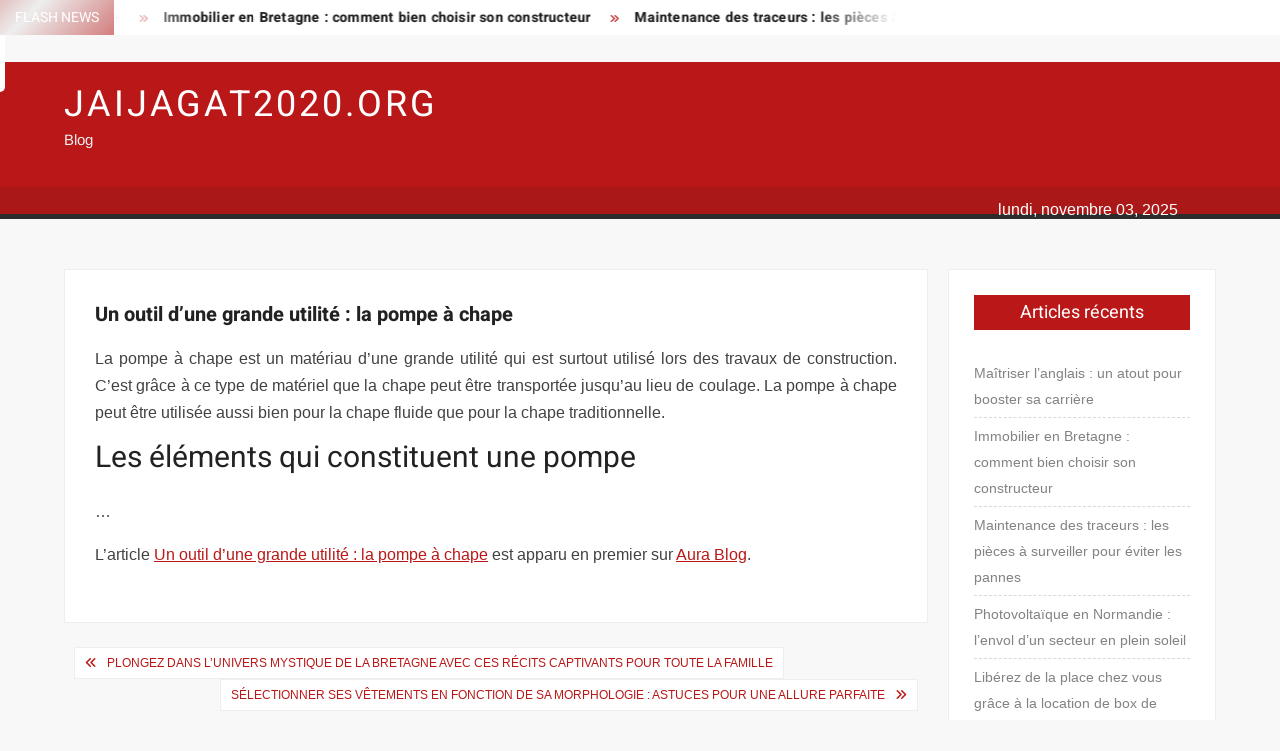

--- FILE ---
content_type: text/html; charset=UTF-8
request_url: https://www.jaijagat2020.org/un-outil-dune-grande-utilite-la-pompe-a-chape/
body_size: 22691
content:
<!doctype html>
<html lang="fr-FR">
<head><meta charset="UTF-8"><script>if(navigator.userAgent.match(/MSIE|Internet Explorer/i)||navigator.userAgent.match(/Trident\/7\..*?rv:11/i)){var href=document.location.href;if(!href.match(/[?&]nowprocket/)){if(href.indexOf("?")==-1){if(href.indexOf("#")==-1){document.location.href=href+"?nowprocket=1"}else{document.location.href=href.replace("#","?nowprocket=1#")}}else{if(href.indexOf("#")==-1){document.location.href=href+"&nowprocket=1"}else{document.location.href=href.replace("#","&nowprocket=1#")}}}}</script><script>(()=>{class RocketLazyLoadScripts{constructor(){this.v="1.2.6",this.triggerEvents=["keydown","mousedown","mousemove","touchmove","touchstart","touchend","wheel"],this.userEventHandler=this.t.bind(this),this.touchStartHandler=this.i.bind(this),this.touchMoveHandler=this.o.bind(this),this.touchEndHandler=this.h.bind(this),this.clickHandler=this.u.bind(this),this.interceptedClicks=[],this.interceptedClickListeners=[],this.l(this),window.addEventListener("pageshow",(t=>{this.persisted=t.persisted,this.everythingLoaded&&this.m()})),this.CSPIssue=sessionStorage.getItem("rocketCSPIssue"),document.addEventListener("securitypolicyviolation",(t=>{this.CSPIssue||"script-src-elem"!==t.violatedDirective||"data"!==t.blockedURI||(this.CSPIssue=!0,sessionStorage.setItem("rocketCSPIssue",!0))})),document.addEventListener("DOMContentLoaded",(()=>{this.k()})),this.delayedScripts={normal:[],async:[],defer:[]},this.trash=[],this.allJQueries=[]}p(t){document.hidden?t.t():(this.triggerEvents.forEach((e=>window.addEventListener(e,t.userEventHandler,{passive:!0}))),window.addEventListener("touchstart",t.touchStartHandler,{passive:!0}),window.addEventListener("mousedown",t.touchStartHandler),document.addEventListener("visibilitychange",t.userEventHandler))}_(){this.triggerEvents.forEach((t=>window.removeEventListener(t,this.userEventHandler,{passive:!0}))),document.removeEventListener("visibilitychange",this.userEventHandler)}i(t){"HTML"!==t.target.tagName&&(window.addEventListener("touchend",this.touchEndHandler),window.addEventListener("mouseup",this.touchEndHandler),window.addEventListener("touchmove",this.touchMoveHandler,{passive:!0}),window.addEventListener("mousemove",this.touchMoveHandler),t.target.addEventListener("click",this.clickHandler),this.L(t.target,!0),this.S(t.target,"onclick","rocket-onclick"),this.C())}o(t){window.removeEventListener("touchend",this.touchEndHandler),window.removeEventListener("mouseup",this.touchEndHandler),window.removeEventListener("touchmove",this.touchMoveHandler,{passive:!0}),window.removeEventListener("mousemove",this.touchMoveHandler),t.target.removeEventListener("click",this.clickHandler),this.L(t.target,!1),this.S(t.target,"rocket-onclick","onclick"),this.M()}h(){window.removeEventListener("touchend",this.touchEndHandler),window.removeEventListener("mouseup",this.touchEndHandler),window.removeEventListener("touchmove",this.touchMoveHandler,{passive:!0}),window.removeEventListener("mousemove",this.touchMoveHandler)}u(t){t.target.removeEventListener("click",this.clickHandler),this.L(t.target,!1),this.S(t.target,"rocket-onclick","onclick"),this.interceptedClicks.push(t),t.preventDefault(),t.stopPropagation(),t.stopImmediatePropagation(),this.M()}O(){window.removeEventListener("touchstart",this.touchStartHandler,{passive:!0}),window.removeEventListener("mousedown",this.touchStartHandler),this.interceptedClicks.forEach((t=>{t.target.dispatchEvent(new MouseEvent("click",{view:t.view,bubbles:!0,cancelable:!0}))}))}l(t){EventTarget.prototype.addEventListenerWPRocketBase=EventTarget.prototype.addEventListener,EventTarget.prototype.addEventListener=function(e,i,o){"click"!==e||t.windowLoaded||i===t.clickHandler||t.interceptedClickListeners.push({target:this,func:i,options:o}),(this||window).addEventListenerWPRocketBase(e,i,o)}}L(t,e){this.interceptedClickListeners.forEach((i=>{i.target===t&&(e?t.removeEventListener("click",i.func,i.options):t.addEventListener("click",i.func,i.options))})),t.parentNode!==document.documentElement&&this.L(t.parentNode,e)}D(){return new Promise((t=>{this.P?this.M=t:t()}))}C(){this.P=!0}M(){this.P=!1}S(t,e,i){t.hasAttribute&&t.hasAttribute(e)&&(event.target.setAttribute(i,event.target.getAttribute(e)),event.target.removeAttribute(e))}t(){this._(this),"loading"===document.readyState?document.addEventListener("DOMContentLoaded",this.R.bind(this)):this.R()}k(){let t=[];document.querySelectorAll("script[type=rocketlazyloadscript][data-rocket-src]").forEach((e=>{let i=e.getAttribute("data-rocket-src");if(i&&!i.startsWith("data:")){0===i.indexOf("//")&&(i=location.protocol+i);try{const o=new URL(i).origin;o!==location.origin&&t.push({src:o,crossOrigin:e.crossOrigin||"module"===e.getAttribute("data-rocket-type")})}catch(t){}}})),t=[...new Map(t.map((t=>[JSON.stringify(t),t]))).values()],this.T(t,"preconnect")}async R(){this.lastBreath=Date.now(),this.j(this),this.F(this),this.I(),this.W(),this.q(),await this.A(this.delayedScripts.normal),await this.A(this.delayedScripts.defer),await this.A(this.delayedScripts.async);try{await this.U(),await this.H(this),await this.J()}catch(t){console.error(t)}window.dispatchEvent(new Event("rocket-allScriptsLoaded")),this.everythingLoaded=!0,this.D().then((()=>{this.O()})),this.N()}W(){document.querySelectorAll("script[type=rocketlazyloadscript]").forEach((t=>{t.hasAttribute("data-rocket-src")?t.hasAttribute("async")&&!1!==t.async?this.delayedScripts.async.push(t):t.hasAttribute("defer")&&!1!==t.defer||"module"===t.getAttribute("data-rocket-type")?this.delayedScripts.defer.push(t):this.delayedScripts.normal.push(t):this.delayedScripts.normal.push(t)}))}async B(t){if(await this.G(),!0!==t.noModule||!("noModule"in HTMLScriptElement.prototype))return new Promise((e=>{let i;function o(){(i||t).setAttribute("data-rocket-status","executed"),e()}try{if(navigator.userAgent.indexOf("Firefox/")>0||""===navigator.vendor||this.CSPIssue)i=document.createElement("script"),[...t.attributes].forEach((t=>{let e=t.nodeName;"type"!==e&&("data-rocket-type"===e&&(e="type"),"data-rocket-src"===e&&(e="src"),i.setAttribute(e,t.nodeValue))})),t.text&&(i.text=t.text),i.hasAttribute("src")?(i.addEventListener("load",o),i.addEventListener("error",(function(){i.setAttribute("data-rocket-status","failed-network"),e()})),setTimeout((()=>{i.isConnected||e()}),1)):(i.text=t.text,o()),t.parentNode.replaceChild(i,t);else{const i=t.getAttribute("data-rocket-type"),s=t.getAttribute("data-rocket-src");i?(t.type=i,t.removeAttribute("data-rocket-type")):t.removeAttribute("type"),t.addEventListener("load",o),t.addEventListener("error",(i=>{this.CSPIssue&&i.target.src.startsWith("data:")?(console.log("WPRocket: data-uri blocked by CSP -> fallback"),t.removeAttribute("src"),this.B(t).then(e)):(t.setAttribute("data-rocket-status","failed-network"),e())})),s?(t.removeAttribute("data-rocket-src"),t.src=s):t.src="data:text/javascript;base64,"+window.btoa(unescape(encodeURIComponent(t.text)))}}catch(i){t.setAttribute("data-rocket-status","failed-transform"),e()}}));t.setAttribute("data-rocket-status","skipped")}async A(t){const e=t.shift();return e&&e.isConnected?(await this.B(e),this.A(t)):Promise.resolve()}q(){this.T([...this.delayedScripts.normal,...this.delayedScripts.defer,...this.delayedScripts.async],"preload")}T(t,e){var i=document.createDocumentFragment();t.forEach((t=>{const o=t.getAttribute&&t.getAttribute("data-rocket-src")||t.src;if(o&&!o.startsWith("data:")){const s=document.createElement("link");s.href=o,s.rel=e,"preconnect"!==e&&(s.as="script"),t.getAttribute&&"module"===t.getAttribute("data-rocket-type")&&(s.crossOrigin=!0),t.crossOrigin&&(s.crossOrigin=t.crossOrigin),t.integrity&&(s.integrity=t.integrity),i.appendChild(s),this.trash.push(s)}})),document.head.appendChild(i)}j(t){let e={};function i(i,o){return e[o].eventsToRewrite.indexOf(i)>=0&&!t.everythingLoaded?"rocket-"+i:i}function o(t,o){!function(t){e[t]||(e[t]={originalFunctions:{add:t.addEventListener,remove:t.removeEventListener},eventsToRewrite:[]},t.addEventListener=function(){arguments[0]=i(arguments[0],t),e[t].originalFunctions.add.apply(t,arguments)},t.removeEventListener=function(){arguments[0]=i(arguments[0],t),e[t].originalFunctions.remove.apply(t,arguments)})}(t),e[t].eventsToRewrite.push(o)}function s(e,i){let o=e[i];e[i]=null,Object.defineProperty(e,i,{get:()=>o||function(){},set(s){t.everythingLoaded?o=s:e["rocket"+i]=o=s}})}o(document,"DOMContentLoaded"),o(window,"DOMContentLoaded"),o(window,"load"),o(window,"pageshow"),o(document,"readystatechange"),s(document,"onreadystatechange"),s(window,"onload"),s(window,"onpageshow");try{Object.defineProperty(document,"readyState",{get:()=>t.rocketReadyState,set(e){t.rocketReadyState=e},configurable:!0}),document.readyState="loading"}catch(t){console.log("WPRocket DJE readyState conflict, bypassing")}}F(t){let e;function i(e){return t.everythingLoaded?e:e.split(" ").map((t=>"load"===t||0===t.indexOf("load.")?"rocket-jquery-load":t)).join(" ")}function o(o){function s(t){const e=o.fn[t];o.fn[t]=o.fn.init.prototype[t]=function(){return this[0]===window&&("string"==typeof arguments[0]||arguments[0]instanceof String?arguments[0]=i(arguments[0]):"object"==typeof arguments[0]&&Object.keys(arguments[0]).forEach((t=>{const e=arguments[0][t];delete arguments[0][t],arguments[0][i(t)]=e}))),e.apply(this,arguments),this}}o&&o.fn&&!t.allJQueries.includes(o)&&(o.fn.ready=o.fn.init.prototype.ready=function(e){return t.domReadyFired?e.bind(document)(o):document.addEventListener("rocket-DOMContentLoaded",(()=>e.bind(document)(o))),o([])},s("on"),s("one"),t.allJQueries.push(o)),e=o}o(window.jQuery),Object.defineProperty(window,"jQuery",{get:()=>e,set(t){o(t)}})}async H(t){const e=document.querySelector("script[data-webpack]");e&&(await async function(){return new Promise((t=>{e.addEventListener("load",t),e.addEventListener("error",t)}))}(),await t.K(),await t.H(t))}async U(){this.domReadyFired=!0;try{document.readyState="interactive"}catch(t){}await this.G(),document.dispatchEvent(new Event("rocket-readystatechange")),await this.G(),document.rocketonreadystatechange&&document.rocketonreadystatechange(),await this.G(),document.dispatchEvent(new Event("rocket-DOMContentLoaded")),await this.G(),window.dispatchEvent(new Event("rocket-DOMContentLoaded"))}async J(){try{document.readyState="complete"}catch(t){}await this.G(),document.dispatchEvent(new Event("rocket-readystatechange")),await this.G(),document.rocketonreadystatechange&&document.rocketonreadystatechange(),await this.G(),window.dispatchEvent(new Event("rocket-load")),await this.G(),window.rocketonload&&window.rocketonload(),await this.G(),this.allJQueries.forEach((t=>t(window).trigger("rocket-jquery-load"))),await this.G();const t=new Event("rocket-pageshow");t.persisted=this.persisted,window.dispatchEvent(t),await this.G(),window.rocketonpageshow&&window.rocketonpageshow({persisted:this.persisted}),this.windowLoaded=!0}m(){document.onreadystatechange&&document.onreadystatechange(),window.onload&&window.onload(),window.onpageshow&&window.onpageshow({persisted:this.persisted})}I(){const t=new Map;document.write=document.writeln=function(e){const i=document.currentScript;i||console.error("WPRocket unable to document.write this: "+e);const o=document.createRange(),s=i.parentElement;let n=t.get(i);void 0===n&&(n=i.nextSibling,t.set(i,n));const c=document.createDocumentFragment();o.setStart(c,0),c.appendChild(o.createContextualFragment(e)),s.insertBefore(c,n)}}async G(){Date.now()-this.lastBreath>45&&(await this.K(),this.lastBreath=Date.now())}async K(){return document.hidden?new Promise((t=>setTimeout(t))):new Promise((t=>requestAnimationFrame(t)))}N(){this.trash.forEach((t=>t.remove()))}static run(){const t=new RocketLazyLoadScripts;t.p(t)}}RocketLazyLoadScripts.run()})();</script>
	
	<meta name="viewport" content="width=device-width">
	<link rel="profile" href="https://gmpg.org/xfn/11">

				 <meta name='robots' content='index, follow, max-image-preview:large, max-snippet:-1, max-video-preview:-1' />
	<style></style>
	<meta http-equiv="Content-Security-Policy" content="upgrade-insecure-requests">

	<!-- This site is optimized with the Yoast SEO plugin v26.2 - https://yoast.com/wordpress/plugins/seo/ -->
	<title>Un outil d’une grande utilité : la pompe à chape - jaijagat2020.org</title><link rel="preload" data-rocket-preload as="font" href="https://www.jaijagat2020.org/wp-content/themes/freenews/assets/library/fontawesome/webfonts/fa-solid-900.woff2" crossorigin><link rel="preload" data-rocket-preload as="font" href="https://www.jaijagat2020.org/wp-content/fonts/arimo/P5sfzZCDf9_T_3cV7NCUECyoxNk37cxcABrB.woff2" crossorigin><link rel="preload" data-rocket-preload as="font" href="https://www.jaijagat2020.org/wp-content/fonts/heebo/NGSpv5_NC0k9P_v6ZUCbLRAHxK1EiSysdUmm.woff2" crossorigin><link rel="preload" data-rocket-preload as="font" href="https://www.jaijagat2020.org/wp-content/fonts/heebo/NGSpv5_NC0k9P_v6ZUCbLRAHxK1EbiusdUmm.woff2" crossorigin><style id="wpr-usedcss">img:is([sizes=auto i],[sizes^="auto," i]){contain-intrinsic-size:3000px 1500px}body,html{font-family:-apple-system,BlinkMacSystemFont,"Segoe UI",Roboto,Helvetica,Arial,sans-serif,"Apple Color Emoji","Segoe UI Emoji","Segoe UI Symbol"!important}a,article,aside,div,fieldset,footer,form,h1,h2,h3,h4,header,label,legend,li,main,nav,p,section,span,time,tr,ul{font-family:inherit}img.emoji{display:inline!important;border:none!important;box-shadow:none!important;height:1em!important;width:1em!important;margin:0 .07em!important;vertical-align:-.1em!important;background:0 0!important;padding:0!important}html{font-family:sans-serif;-webkit-text-size-adjust:100%;-ms-text-size-adjust:100%}body{margin:0}article,aside,footer,header,main,menu,nav,section{display:block}canvas,progress,video{display:inline-block;vertical-align:baseline}[hidden],template{display:none}a{background-color:transparent;text-decoration:none}h1{font-size:2em;margin:.67em 0}img{border:0}svg:not(:root){overflow:hidden}button,input,optgroup,select,textarea{color:inherit;font:inherit;margin:0}button{overflow:visible}button,select{text-transform:none}button,html input[type=button],input[type=submit]{-webkit-appearance:button;cursor:pointer}button[disabled],html input[disabled]{cursor:default}button:-moz-focus-inner,input:-moz-focus-inner{border:0;padding:0}input{line-height:normal}input[type=checkbox],input[type=radio]{box-sizing:border-box;padding:0}input[type=number]:-webkit-inner-spin-button,input[type=number]:-webkit-outer-spin-button{height:auto}input[type=search]:-webkit-search-cancel-button,input[type=search]:-webkit-search-decoration{-webkit-appearance:none}fieldset{border:1px solid silver;margin:0 2px;padding:.35em .625em .75em}legend{border:0;padding:0}textarea{overflow:auto}optgroup{font-weight:700}table{border-collapse:collapse;border-spacing:0}body,button,input,optgroup,select,textarea{color:#424242;font-family:Arimo,"Helvetica Neue",helvetica,arial,sans-serif;font-size:16px;line-height:1.7}h1,h2,h3,h4{color:#222;font-family:Heebo,serif;font-weight:500;line-height:1.1;margin:0 0 .75em}h1 a,h2 a,h3 a,h4 a{color:#222}h1{font-size:36px}h2{font-size:30px}h3{font-size:24px}h4{font-size:20px}p{margin:0 0 1em;padding:0}i{font-style:italic}html{-webkit-box-sizing:border-box;-moz-box-sizing:border-box;box-sizing:border-box}*,:after,:before{box-sizing:inherit}body{background:#f8f8f8}ul{margin:0 0 1.75em 1.3125em;padding:0}ul{list-style:disc}li>ul{margin-bottom:0;margin-left:1.5em}img{height:auto;max-width:100%;vertical-align:middle}#primary .page .entry-content table,#primary .post .entry-content table{margin:0 0 1.5em;width:100%}#primary .page .entry-content table,#primary .post .entry-content table{border:1px solid #ebebeb}#primary .page .entry-content table tr,#primary .post .entry-content table tr{border-bottom:1px solid #ebebeb}button,input[type=button],input[type=submit]{border:none;background-color:#ba1818;color:#fff;font-size:16px;line-height:1;padding:8px 16px;outline:0;transition:background 150ms ease-in-out}button:hover,input[type=button]:hover,input[type=submit]:hover{background-color:#111}button:active,button:focus,input[type=button]:active,input[type=button]:focus,input[type=submit]:active,input[type=submit]:focus{background-color:#111;outline:dotted thin;outline-offset:-4px}input[type=date],input[type=number],input[type=search],input[type=text],input[type=time],input[type=url],textarea{color:#666;border:1px solid #ccc;padding:5px 10px}input[type=date]:focus,input[type=number]:focus,input[type=search]:focus,input[type=text]:focus,input[type=time]:focus,input[type=url]:focus,textarea:focus{outline:dotted thin;outline-offset:-4px}select{border:1px solid #ccc}textarea{width:100%}a{color:#ba1818;text-decoration:none}a:active,a:hover{outline:0}.main-navigation{display:inline-block;font-family:Arimo,serif;transition:all .5s ease 0s;-o-transition:.5s;-ms-transition:.5s;-moz-transition:.5s;-webkit-transition:.5s;max-width:calc(100% - 300px)}#nav-sticker{background-color:#aa1818;border-bottom:5px solid #2c2c2c;position:relative;z-index:999}.main-header>.navigation-top,.main-header>.secondary-navigation{display:none}.site-header-menu{text-align:left}.main-navigation ul{margin:0;padding:0;list-style:none}.main-navigation ul li{display:inline-block;margin-right:-4px;position:relative}.main-navigation ul li a{color:#fff;display:block;font-size:14px;font-weight:400;padding:0 15px;position:relative;text-transform:uppercase}.main-navigation>.menu>ul>li>a,.main-navigation>ul>li>a{line-height:45px}.main-navigation ul li:hover>a{color:#bdbdbd}.main-navigation ul li ul li a{color:#fff;font-size:13px;line-height:36px}.main-navigation ul li ul li:hover{background-color:#111}.main-navigation ul.sub-menu{background-color:#ba1818;left:0;min-width:200px;position:absolute;top:120%;z-index:99;opacity:0;visibility:hidden;-webkit-transition:.5s;-moz-transition:.5s;-ms-transition:.5s;-o-transition:.5s;transition:all .5s ease}.main-navigation ul li.focus>ul.sub-menu,.main-navigation ul li:hover>ul.sub-menu{opacity:1;visibility:visible;top:100%}.main-navigation ul.sub-menu li{float:none;display:block;border-bottom:1px solid rgba(255,255,255,.3);margin:0}.main-navigation ul.sub-menu li:last-child{border:none}.main-navigation ul.sub-menu ul{right:-100%;left:auto;top:-20%}.main-navigation ul.sub-menu li:hover>ul{top:0}.main-navigation ul li.menu-item-has-children>a:before,.main-navigation ul li.page_item_has_children>a:before{font-family:'Font Awesome 6 Free';font-size:10px;content:"\f078";position:absolute;right:12px;top:0;font-weight:900}.main-navigation ul.sub-menu li.menu-item-has-children>a:before{content:"\f054"}.main-navigation .menu li.page_item_has_children a,.main-navigation ul.menu li.menu-item-has-children a{padding-right:30px}.menu-toggle{display:none}.dropdown-toggle{display:none}.clock{color:#fff;display:inline-block;padding-top:9px;right:8%;position:absolute;top:0}#date,#time{float:right}#time{background-color:#fff;color:#333;padding:0 10px;margin-left:10px;border-radius:2px}.secondary-navigation{background-color:#fff}.secondary-navigation ul{margin:0;padding:0;list-style:none}.secondary-navigation ul li{display:inline-block;line-height:35px;margin-right:-4px;position:relative}.secondary-navigation>ul>li{line-height:32px}.secondary-navigation ul li a{color:#333;display:block;font-size:13px;font-weight:400;padding:0 12px;position:relative;text-transform:uppercase}.secondary-navigation ul li a:hover{color:#999}.secondary-navigation ul.sub-menu{background-color:#fff;left:0;min-width:200px;position:absolute;top:120%;z-index:99;opacity:0;visibility:hidden;-webkit-transition:.5s;-moz-transition:.5s;-ms-transition:.5s;-o-transition:.5s;transition:all .5s ease}.secondary-navigation ul li.dropdown-children>ul.sub-menu,.secondary-navigation ul li.focus>ul.sub-menu,.secondary-navigation ul li:hover>ul.sub-menu{opacity:1;visibility:visible;top:100%}.secondary-navigation ul.sub-menu li{float:none;display:block;border-bottom:1px solid rgba(0,0,0,.1);margin:0}.secondary-navigation ul.sub-menu li:last-child{border:none}.secondary-navigation ul.sub-menu ul{right:-100%;left:auto;top:-20%}.secondary-navigation ul.sub-menu li:hover>ul{top:0}.secondary-menu-toggle{display:none}.main-header-brand{display:inline-block;width:100%}.header-media-search{background-color:#eee;padding:20px 0}.has-header-image .header-media-search{padding:0;display:inline-block;position:relative}.has-header-image .header-media-search .search-container{position:absolute;left:50%;top:50%;transform:translate(-50%,-50%)}.search-container{background-color:#fff;border-radius:40px;padding:5px;text-align:center;position:relative;margin:0 auto;width:60%}.search-container .search{border-radius:20px;max-width:1170px;margin:0 auto;overflow:hidden;position:relative;z-index:2}.search-container .search-field{border-radius:0;border:none;outline:0;padding:0 20px;height:38px;width:calc(100% - 100px);vertical-align:top;-webkit-appearance:none}.search-container .search-submit{border-radius:20px;height:38px;margin-left:-4px;margin-right:-1px;width:100px}#page{overflow:hidden;position:relative;word-wrap:break-word}#content{margin:50px 0}.wrap{margin-right:auto;margin-left:auto;margin-left:5%;margin-right:5%}.wrap:after{clear:both;content:"";display:block}.has-sidebar #primary{float:left;width:75%;width:calc(75% - 0px)}.has-sidebar #secondary{float:right;padding-left:20px;width:25%;width:calc(25% + 0px)}.top-header{background-color:#fff;position:relative;z-index:9}.flash-news:after{content:"";background:linear-gradient(90deg,rgba(255,255,255,0) 0,#fff 100%);right:30%;width:80px;height:35px;top:0;z-index:2;position:absolute}.flash-news{float:left;width:70%;overflow:hidden}.flash-news-header:after{content:"";background:linear-gradient(90deg,#fff 0,rgba(255,255,255,0) 100%);right:-80px;width:80px;height:35px;top:0;z-index:999;display:inline-block;position:absolute}.flash-news-header{background:linear-gradient(-45deg,#ba1818,#eee,#ba1818,#333);background-size:400% 400%;-webkit-animation:15s infinite Gradient;-moz-animation:15s infinite Gradient;animation:15s infinite Gradient;float:left;z-index:2;position:absolute;left:0}@-webkit-keyframes Gradient{0%{background-position:0 50%}50%{background-position:100% 50%}100%{background-position:0 50%}}@-moz-keyframes Gradient{0%{background-position:0 50%}50%{background-position:100% 50%}100%{background-position:0 50%}}@keyframes Gradient{0%{background-position:0 50%}50%{background-position:100% 50%}100%{background-position:0 50%}}.flash-news-title{color:#fff;height:35px;margin:0;padding:10px 15px;text-transform:uppercase;font-size:14px}.marquee:before{background-color:#333;content:"";width:100%;top:0;bottom:0}.marquee{background-color:#fff;height:35px;width:100%}.marquee .news-post-title:before{color:#ba1818;font-family:'Font Awesome 6 Free';font-size:10px;content:"\f101";margin-right:15px;font-weight:900}.marquee .news-post-title{margin-right:15px;display:inline-block;margin-top:3px}.marquee .news-post-title h3{display:inline-block;font-size:14px;font-weight:700;margin:0;letter-spacing:.2px}.header-social-menu{background-color:#ba1818;float:right;width:30%;margin-bottom:-1px;overflow:hidden}.site-header{position:relative}.header-brand{background-color:#ba1818;padding:10px 0}.header-brand-content{width:100%}.site-branding{display:inline-block;padding:10px 0;position:relative;-webkit-transition:margin-bottom .2s;transition:margin-bottom .2s;z-index:3;text-align:left}.header-right{float:right;display:inline-block}.header-banner{padding:10px 0}.main-header-brand .header-right .widget{margin:0}.main-header-brand .header-right .widget-title{display:none}.site-branding a{text-decoration:none}.site-branding-text{display:inline-block;vertical-align:middle}.site-title{clear:none;font-family:Heebo,serif;font-size:36px;font-weight:400;line-height:1.25;letter-spacing:.08em;margin:0;padding:0;text-transform:uppercase}.site-title,.site-title a{color:#fff;opacity:1}.site-description{font-family:Arimo,serif;font-size:15px;color:#eee}.custom-header-media,.wp-custom-header{height:100%}.screen-reader-text{border:0;clip:rect(1px,1px,1px,1px);clip-path:inset(50%);height:1px;margin:-1px;overflow:hidden;padding:0;position:absolute!important;width:1px;word-wrap:normal!important}.screen-reader-text:focus{background-color:#f1f1f1;border-radius:3px;box-shadow:0 0 2px 2px rgba(0,0,0,.6);clip:auto!important;clip-path:none;color:#21759b;display:block;font-size:14px;font-size:.875rem;font-weight:700;height:auto;left:5px;line-height:normal;padding:15px 23px 14px;text-decoration:none;top:5px;width:auto;z-index:100000}#content[tabindex="-1"]:focus{outline:0}.entry-content:after,.entry-content:before,.flash-news:after,.flash-news:before,.post-navigation:after,.post-navigation:before,.primary-menu:after,.primary-menu:before,.site-content:after,.site-content:before,.site-footer:after,.site-footer:before,.site-header-menu:after,.site-header-menu:before,.site-header:after,.site-header:before,.slick-slide:after,.slick-slide:before,.top-header-inner:after,.top-header-inner:before,.top-header:after,.top-header:before{content:"";display:table;table-layout:fixed}.entry-content:after,.flash-news:after,.post-navigation:after,.primary-menu:after,.site-content:after,.site-footer:after,.site-header-menu:after,.site-header:after,.slick-slide:after,.top-header-inner:after,.top-header:after{clear:both}.widget{margin:0 0 3em}#secondary .widget{background-color:#fff;border:1px solid #eee;padding:25px}.widget select{max-width:100%}.widget-title{font-size:18px;margin-top:0}.widget_archive ul,.widget_recent_entries ul{list-style:none;margin:0}.widget_archive li,.widget_recent_entries li{border-bottom:1px dashed #d9d9d9;margin-bottom:5px;padding-bottom:5px}.widget_archive li:last-child,.widget_recent_entries li:last-child{border:none}.widget_archive a,.widget_recent_entries a{color:#838383;font-size:14px;line-height:26px;position:relative;-webkit-transition:color .3s;-moz-transition:color .3s;-ms-transition:color .3s;-o-transition:color .3s;transition:color .3s ease;display:inline-block}#colophon .widget-title:after{content:"";background-color:transparent;background:-webkit-linear-gradient(to right,#ba1818,transparent);background:linear-gradient(to right,#ba1818,transparent);width:105%;height:2px;position:absolute;bottom:-10px;left:0}#colophon .widget-title{display:inline-block;font-family:Heebo,serif;font-size:18px;position:relative;margin-bottom:30px}.main-content-area .widget-title:after{content:"";background-color:transparent;background:-webkit-linear-gradient(to right,#ba1818,transparent);background:linear-gradient(to right,#ba1818,transparent);width:105%;height:3px;position:absolute;bottom:-10px;left:0}.main-content-area .widget-title{display:inline-block;position:relative;margin-bottom:25px}.advertise-area .widget-title{display:none}.main-content-area{background-color:#fff;display:inline-block;padding:1.25em;border-left:1px solid #eee;border-right:1px solid #eee;width:100%}.left-widget-area{background-color:#fff;display:inline-block;float:left;padding:1.25em;width:30%}.right-widget-area{background-color:#fff;display:inline-block;float:right;padding:1.25em;width:30%}.left-widget-area .widget{margin:0 0 1.25em}.left-widget-area .widget-title:before{content:'';background-color:#ba1818;position:absolute;left:-20px;top:-1px;width:3px;height:20px}.left-widget-area .widget-title{margin-bottom:20px;position:relative}#secondary .widget-title,.right-widget-area .widget-title{background-color:#ba1818;color:#fff;text-align:center;margin:0 auto 30px;padding:8px}.hentry{margin:0 0 1.5em}.entry-content{margin:0 0 1.5em}.entry-content a{text-decoration:underline}.entry-content p:last-child{margin:0}.entry-header{margin-bottom:15px}.entry-title{font-size:20px;line-height:1.5;display:block;padding:0;margin-bottom:10px;position:relative;font-weight:600}.entry-content ul{padding:0 0 0 20px}.entry-header .entry-meta{font-size:13px;font-weight:700}.entry-header .entry-meta a{margin:0 6px 8px 0}.entry-footer .entry-meta span:before{content:"";background-color:#ba1818;height:1px;width:8px;display:inline-block;margin:0 7px 0 10px}.entry-footer .entry-meta span:first-child:before{display:none}.entry-content-holder{background-color:#fff;border:1px solid #eee;padding:20px}.single .entry-content-holder{padding:30px}body.page .page{background-color:#fff;border:1px solid #eee;padding:30px}.entry-footer .entry-meta{font-size:13px}.post-navigation .nav-links{text-transform:uppercase;font-size:12px;padding:0 10px}.post-navigation .nav-links .nav-previous:before{font-family:'Font Awesome 6 Free';font-weight:700;content:"\f100";margin-left:10px}.post-navigation .nav-links .nav-next:after{font-family:'Font Awesome 6 Free';font-weight:700;content:"\f101";margin-right:10px}.post-navigation .nav-links .nav-next a,.post-navigation .nav-links .nav-previous a{display:inline-block;padding:5px 10px}.post-navigation .nav-links .nav-next,.post-navigation .nav-links .nav-previous{background-color:#fff;border:1px solid #eee;float:left}.post-navigation .nav-links .nav-next{float:right}.post-navigation .nav-links .nav-next,.post-navigation .nav-links .nav-next a,.post-navigation .nav-links .nav-previous,.post-navigation .nav-links .nav-previous a{color:#ba1818}.post-navigation .nav-links .nav-next:hover,.post-navigation .nav-links .nav-previous:hover{background-color:#f8f8f8}object{max-width:100%}.slick-slider{position:relative;display:block;box-sizing:border-box;user-select:none;touch-action:pan-y;-webkit-tap-highlight-color:transparent}.slick-list{position:relative;overflow:hidden;display:block;margin:0;padding:0;z-index:1}.slick-list:focus{outline:0}.slick-list.dragging{cursor:pointer;cursor:hand}.slick-slider .slick-list,.slick-slider .slick-track{-webkit-transform:translate3d(0,0,0);-moz-transform:translate3d(0,0,0);-ms-transform:translate3d(0,0,0);-o-transform:translate3d(0,0,0);transform:translate3d(0,0,0)}.slick-track{position:relative;left:0;top:0;display:block}.slick-track:after,.slick-track:before{content:"";display:table}.slick-track:after{clear:both}.slick-loading .slick-track{visibility:hidden}.slick-slide{float:left;height:100%;min-height:1px;display:none}[dir=rtl] .slick-slide{float:right}.slick-slide img{display:block;width:100%}.slick-slide.slick-loading img{display:none}.slick-slide.dragging img{pointer-events:none}.slick-initialized .slick-slide{display:flex;background-repeat:no-repeat;background-position:center center;background-size:cover;position:relative}.slick-loading .slick-slide{visibility:hidden}.slick-vertical .slick-slide{display:block;height:auto;border:1px solid transparent}.slick-arrow.slick-hidden{display:none}.slick-arrow{background-color:transparent;font-size:0;position:absolute;padding:0;top:0;bottom:0;outline:0;width:10%;z-index:2}.slick-arrow:focus,.slick-arrow:hover{background-color:transparent}.slick-prev{right:0;cursor:url([data-uri]),default}.slick-next{left:0;cursor:url([data-uri]),default}.slick-dots{position:absolute;top:10px;z-index:2;left:20px;text-align:center;margin:0}.slick-dots li{list-style:none;margin:0 4px;display:inline-block}.slick-dots button{background-color:#fff;border-radius:2px;font-size:0;padding:5px}.slick-dots .slick-active button{opacity:.4}.highlighted-category-posts .slick-slide{border:0}.highlighted-category-posts{position:relative;overflow:hidden}.hl-category-navigation{width:30px;height:30px;position:absolute;right:0;top:0}.hl-category-nav:before{font-size:12px;color:#fff}.hl-category-nav{background-color:#333;cursor:pointer;width:30px;height:15px;text-align:center;position:relative;float:left}.hl-category-nav:hover{background-color:#ba1818}.advertise-area .widget_category_slide .slick-list,.main-content-area .widget_category_slide .slick-list{margin-right:-10px}.advertise-area .widget_category_slide .slick-slide,.main-content-area .widget_category_slide .slick-slide{padding-right:10px}.advertise-area .widget_category_slide .category-slide-wrap-single .slick-list,.main-content-area .widget_category_slide .category-slide-wrap-single .slick-list{margin-right:0}.advertise-area .widget_category_slide .category-slide-wrap-single .slick-slide,.main-content-area .widget_category_slide .category-slide-wrap-single .slick-slide{padding-right:0}#colophon{display:block}.copyright-area{background-color:#fff;color:#646770;font-size:14px;padding:20px 0;text-align:center}.site-info{display:inline-block}.footer-right-info{display:inline-block;float:right}.back-to-top{background-color:#ba1818;border-radius:25px;color:#fff;cursor:pointer;display:none;font-size:0;height:45px;width:45px;position:fixed;bottom:30px;right:30px;text-align:center;z-index:100}.back-to-top i{font-size:18px;-ms-transition:.3s;-moz-transition:.3s;-webkit-transition:.3s;-o-transition:.3s;transition:all .3s ease 0s}.back-to-top:hover i{margin-top:-3px;opacity:.7}@media only screen and (max-width:1200px){.wrap{margin-left:5%;margin-right:5%}.clock{font-size:12px;right:20px}#time{height:auto}}@media only screen and (max-width:1024px){.wrap{max-width:94%;margin:0 auto}.theiaStickySidebar{position:static!important;transform:none!important}.left-widget-area{border-right:1px solid #eee;border-top:1px solid #eee}.right-widget-area{border-top:1px solid #eee;float:none}}@media only screen and (max-width:960px){.flash-news,.header-social-menu{width:100%}.flash-news:after{right:0}.has-sidebar #primary{width:100%;padding:0;margin-bottom:50px}.has-sidebar #secondary{padding-left:0;width:100%}}@media only screen and (max-width:768px){.main-header-brand .header-right,.main-header-brand .site-branding{display:block;text-align:center;width:100%}.site-title{font-size:24px}.navigation-top{float:inherit}#nav-sticker,.main-header-brand .navigation-top,.main-header-brand .secondary-navigation,.main-header-brand .sticky-wrapper{display:none}.main-header>.navigation-top,.main-header>.secondary-navigation{display:block}.main-navigation{display:block;margin:0;max-width:100%}.main-navigation>.menu>ul>li>a,.main-navigation>ul>li>a{line-height:36px}.main-navigation ul li a{color:#333;border-bottom:1px solid rgba(0,0,0,.07)}.main-navigation ul.menu{display:none;width:100%;clear:both}.main-navigation div.menu>ul{display:none}.main-navigation ul li,.secondary-navigation ul li{display:block;float:none;line-height:36px}.main-navigation ul li ul li a{color:#333}.dropdown-toggle{background:#333;color:#fff;cursor:pointer;display:block;position:absolute;right:15px;text-align:center;top:6px;padding:4px 10px}.secondary-navigation .dropdown-toggle{display:none}.main-navigation ul>li:hover>.dropdown-toggle{background-color:#ba1818}.main-navigation ul li.menu-item-has-children>a:before,.main-navigation ul li.page_item_has_children>a:before,.main-navigation ul.sub-menu li.menu-item-has-children>a:before{display:none}.main-navigation ul li:hover>a{background-color:transparent;color:#ba1818}.main-navigation ul li ul li:hover{background-color:transparent}.main-navigation ul.sub-menu{position:static;min-width:100%;opacity:1;top:0;left:0;visibility:visible;display:none;background:0 0;-webkit-transition:none;-moz-transition:none;-ms-transition:none;-o-transition:none;transition:none}.main-navigation ul>li:hover>.sub-menu{top:0}.main-navigation ul.menu>li:hover>a:after{display:none}.main-navigation ul.sub-menu li{border-bottom:none}.main-navigation .menu li.page_item_has_children ul li a,.main-navigation ul.menu li.menu-item-has-children ul li a{padding:0 45px}.menu-toggle,.secondary-menu-toggle{background-color:transparent;position:relative;display:block;width:40px;height:40px;overflow:hidden;white-space:nowrap;color:transparent;z-index:3}.menu-toggle:focus,.menu-toggle:hover,.secondary-menu-toggle:focus,.secondary-menu-toggle:hover{background-color:transparent}.secondary-menu-toggle{position:absolute;top:2px;right:15px}.toggle-bar:after,.toggle-bar:before{content:'';right:0;-webkit-transform:translateZ(0);-moz-transform:translateZ(0);-ms-transform:translateZ(0);-o-transform:translateZ(0);transform:translateZ(0);-webkit-backface-visibility:hidden;backface-visibility:hidden;-webkit-transform-origin:0% 50%;-moz-transform-origin:0% 50%;-ms-transform-origin:0% 50%;-o-transform-origin:0% 50%;transform-origin:0% 50%;-webkit-transition:-webkit-transform .3s .3s;-moz-transition:-moz-transform .3s .3s;transition:transform .3s .3s}.toggle-bar:before{top:-6px}.toggle-bar:after{top:6px}.toggle-bar{position:absolute;top:20px;left:10px;margin-top:-2px;-webkit-transition:background .3s .3s;-moz-transition:background .3s .3s;transition:background .3s .3s}.toggle-bar,.toggle-bar:after,.toggle-bar:before{position:absolute;display:inline-block;height:3px;width:24px;background:#2e3233}.toggle-text{font-size:0}.toggled .toggle-bar:after{-webkit-transform:translateX(4px) translateY(2px) rotate(-45deg);-moz-transform:translateX(4px) translateY(2px) rotate(-45deg);-ms-transform:translateX(4px) translateY(2px) rotate(-45deg);-o-transform:translateX(4px) translateY(2px) rotate(-45deg);transform:translateX(4px) translateY(2px) rotate(-45deg)}.toggled .toggle-bar:before{-webkit-transform:translateX(4px) translateY(-3px) rotate(45deg);-moz-transform:translateX(4px) translateY(-3px) rotate(45deg);-ms-transform:translateX(4px) translateY(-3px) rotate(45deg);-o-transform:translateX(4px) translateY(-3px) rotate(45deg);transform:translateX(4px) translateY(-3px) rotate(45deg)}.toggled .toggle-bar{background:rgba(46,50,51,0)}.secondary-navigation .sub-menu li.menu-item-has-children a,.secondary-navigation .sub-menu li.page_item_has_children a{padding:0 45px}.secondary-navigation ul.sub-menu li{border-bottom:none}.secondary-navigation ul.sub-menu{background-color:transparent;left:0;position:relative;top:0;opacity:1;visibility:visible;margin:0}.secondary-navigation ul.sub-menu ul{right:auto;left:0;top:0}.secondary-navigation ul li.focus>ul.sub-menu,.secondary-navigation ul li:hover>ul.sub-menu{opacity:1;visibility:visible;top:0}.slick-dots{bottom:auto;top:10px}.entry-footer .entry-meta span{display:inline-block}}@media only screen and (max-width:500px){.flash-news-header,.flash-news:after{display:none}.highlighted-category-posts .slick-slide{padding:0}.entry-content{margin:0}}@media print{@page{margin:2cm}.entry{margin-top:1em}.entry .entry-header,.site-footer .site-info{margin:0}body{font:13pt Arimo,"Helvetica Neue",helvetica,arial,sans-serif;line-height:1.3;background:#fff!important;color:#000;text-align:left}h1{font-size:24pt}h2,h3,h4{font-size:14pt;margin-top:25px}h1,h2,h3,h4{page-break-after:avoid;page-break-inside:avoid}img{page-break-inside:avoid;page-break-after:avoid}table{page-break-inside:avoid}ul{page-break-before:avoid}a,a:link,a:visited{background:0 0;font-weight:700;text-decoration:underline;text-align:left}a{page-break-inside:avoid}a[href]:after{content:none}a:after>img{content:""}article a[href^="#"]:after{content:""}a:not(:local-link):after{content:" < " attr(href) "> "}#nav-sticker,.copyright-area,.custom-header,.entry-footer,.header-right,.left-widget-area,.main-navigation,.post-navigation,.right-widget-area,.search-container,.secondary-navigation,.top-header,.widget-area{display:none}.back-to-top{display:none!important}.main-content-area{width:100%}.has-sidebar #primary{width:100%}.widget{clear:both;width:100%}}.fa{font-family:var(--fa-style-family,"Font Awesome 6 Free");font-weight:var(--fa-style,900)}.fa{-moz-osx-font-smoothing:grayscale;-webkit-font-smoothing:antialiased;display:var(--fa-display,inline-block);font-style:normal;font-variant:normal;line-height:1;text-rendering:auto}.fa-long-arrow-up:before{content:"\f176"}.fa-angle-right:before{content:"\f105"}.fa-angle-down:before{content:"\f107"}.fa-chevron-down:before{content:"\f078"}.fa-angle-up:before{content:"\f106"}.fa-angle-left:before{content:"\f104"}:root{--fa-style-family-brands:"Font Awesome 6 Brands";--fa-font-brands:normal 400 1em/1 "Font Awesome 6 Brands"}:root{--fa-font-regular:normal 400 1em/1 "Font Awesome 6 Free"}:root{--fa-style-family-classic:"Font Awesome 6 Free";--fa-font-solid:normal 900 1em/1 "Font Awesome 6 Free"}@font-face{font-family:"Font Awesome 6 Free";font-style:normal;font-weight:900;font-display:swap;src:url(https://www.jaijagat2020.org/wp-content/themes/freenews/assets/library/fontawesome/webfonts/fa-solid-900.woff2) format("woff2"),url(https://www.jaijagat2020.org/wp-content/themes/freenews/assets/library/fontawesome/webfonts/fa-solid-900.ttf) format("truetype")}@font-face{font-family:"Font Awesome 5 Free";font-display:swap;font-weight:900;src:url(https://www.jaijagat2020.org/wp-content/themes/freenews/assets/library/fontawesome/webfonts/fa-solid-900.woff2) format("woff2"),url(https://www.jaijagat2020.org/wp-content/themes/freenews/assets/library/fontawesome/webfonts/fa-solid-900.ttf) format("truetype")}@font-face{font-family:FontAwesome;font-display:swap;src:url(https://www.jaijagat2020.org/wp-content/themes/freenews/assets/library/fontawesome/webfonts/fa-solid-900.woff2) format("woff2"),url(https://www.jaijagat2020.org/wp-content/themes/freenews/assets/library/fontawesome/webfonts/fa-solid-900.ttf) format("truetype")}@font-face{font-display:swap;font-family:Arimo;font-style:normal;font-weight:400;src:url(https://www.jaijagat2020.org/wp-content/fonts/arimo/P5sfzZCDf9_T_3cV7NCUECyoxNk37cxcABrB.woff2) format('woff2');unicode-range:U+0000-00FF,U+0131,U+0152-0153,U+02BB-02BC,U+02C6,U+02DA,U+02DC,U+2000-206F,U+2074,U+20AC,U+2122,U+2191,U+2193,U+2212,U+2215,U+FEFF,U+FFFD}@font-face{font-display:swap;font-family:Heebo;font-style:normal;font-weight:400;src:url(https://www.jaijagat2020.org/wp-content/fonts/heebo/NGSpv5_NC0k9P_v6ZUCbLRAHxK1EiSysdUmm.woff2) format('woff2');unicode-range:U+0000-00FF,U+0131,U+0152-0153,U+02BB-02BC,U+02C6,U+02DA,U+02DC,U+2000-206F,U+2074,U+20AC,U+2122,U+2191,U+2193,U+2212,U+2215,U+FEFF,U+FFFD}@font-face{font-display:swap;font-family:Heebo;font-style:normal;font-weight:700;src:url(https://www.jaijagat2020.org/wp-content/fonts/heebo/NGSpv5_NC0k9P_v6ZUCbLRAHxK1EbiusdUmm.woff2) format('woff2');unicode-range:U+0000-00FF,U+0131,U+0152-0153,U+02BB-02BC,U+02C6,U+02DA,U+02DC,U+2000-206F,U+2074,U+20AC,U+2122,U+2191,U+2193,U+2212,U+2215,U+FEFF,U+FFFD}.theiaStickySidebar:after{content:"";display:table;clear:both}</style><link rel="preload" data-rocket-preload as="image" href="https://www.jaijagat2020.org/wp-content/themes/freenews/images/header.jpg" fetchpriority="high">
	<link rel="canonical" href="https://www.aurablog.org/un-outil-dune-grande-utilite-la-pompe-a-chape/" />
	<meta property="og:locale" content="fr_FR" />
	<meta property="og:type" content="article" />
	<meta property="og:title" content="Un outil d’une grande utilité : la pompe à chape - jaijagat2020.org" />
	<meta property="og:description" content="La pompe à chape est un matériau d’une grande utilité qui est surtout utilisé lors des travaux de construction. C’est grâce à ce type de matériel que la chape peut" />
	<meta property="og:url" content="https://www.aurablog.org/un-outil-dune-grande-utilite-la-pompe-a-chape/" />
	<meta property="og:site_name" content="jaijagat2020.org" />
	<meta property="article:published_time" content="2023-05-07T00:01:00+00:00" />
	<meta name="author" content="Patrick" />
	<meta name="twitter:card" content="summary_large_image" />
	<meta name="twitter:label1" content="Écrit par" />
	<meta name="twitter:data1" content="Patrick" />
	<script type="application/ld+json" class="yoast-schema-graph">{"@context":"https://schema.org","@graph":[{"@type":"WebPage","@id":"https://www.aurablog.org/un-outil-dune-grande-utilite-la-pompe-a-chape/","url":"https://www.aurablog.org/un-outil-dune-grande-utilite-la-pompe-a-chape/","name":"Un outil d’une grande utilité : la pompe à chape - jaijagat2020.org","isPartOf":{"@id":"https://www.jaijagat2020.org/#website"},"datePublished":"2023-05-07T00:01:00+00:00","author":{"@id":"https://www.jaijagat2020.org/#/schema/person/0ed5159292fae84fffb5f56e0efe7a4d"},"breadcrumb":{"@id":"https://www.aurablog.org/un-outil-dune-grande-utilite-la-pompe-a-chape/#breadcrumb"},"inLanguage":"fr-FR","potentialAction":[{"@type":"ReadAction","target":["https://www.aurablog.org/un-outil-dune-grande-utilite-la-pompe-a-chape/"]}]},{"@type":"BreadcrumbList","@id":"https://www.aurablog.org/un-outil-dune-grande-utilite-la-pompe-a-chape/#breadcrumb","itemListElement":[{"@type":"ListItem","position":1,"name":"Home","item":"https://www.jaijagat2020.org/"},{"@type":"ListItem","position":2,"name":"Un outil d’une grande utilité : la pompe à chape"}]},{"@type":"WebSite","@id":"https://www.jaijagat2020.org/#website","url":"https://www.jaijagat2020.org/","name":"jaijagat2020.org","description":"Blog","potentialAction":[{"@type":"SearchAction","target":{"@type":"EntryPoint","urlTemplate":"https://www.jaijagat2020.org/?s={search_term_string}"},"query-input":{"@type":"PropertyValueSpecification","valueRequired":true,"valueName":"search_term_string"}}],"inLanguage":"fr-FR"},{"@type":"Person","@id":"https://www.jaijagat2020.org/#/schema/person/0ed5159292fae84fffb5f56e0efe7a4d","name":"Patrick","image":{"@type":"ImageObject","inLanguage":"fr-FR","@id":"https://www.jaijagat2020.org/#/schema/person/image/","url":"https://secure.gravatar.com/avatar/94fc8c1b54577524f3bc0668c9c2e44cf27ddb1bcfa703b9fbf73b5bcd558c10?s=96&d=mm&r=g","contentUrl":"https://secure.gravatar.com/avatar/94fc8c1b54577524f3bc0668c9c2e44cf27ddb1bcfa703b9fbf73b5bcd558c10?s=96&d=mm&r=g","caption":"Patrick"},"sameAs":["https://www.jaijagat2020.org"],"url":"https://www.jaijagat2020.org/author/Patrick/"}]}</script>
	<!-- / Yoast SEO plugin. -->


<link rel="alternate" type="application/rss+xml" title="jaijagat2020.org &raquo; Flux" href="https://www.jaijagat2020.org/feed/" />


<style id='wp-emoji-styles-inline-css' type='text/css'></style>



<style id='rocket-lazyload-inline-css' type='text/css'>
.rll-youtube-player{position:relative;padding-bottom:56.23%;height:0;overflow:hidden;max-width:100%;}.rll-youtube-player:focus-within{outline: 2px solid currentColor;outline-offset: 5px;}.rll-youtube-player iframe{position:absolute;top:0;left:0;width:100%;height:100%;z-index:100;background:0 0}.rll-youtube-player img{bottom:0;display:block;left:0;margin:auto;max-width:100%;width:100%;position:absolute;right:0;top:0;border:none;height:auto;-webkit-transition:.4s all;-moz-transition:.4s all;transition:.4s all}.rll-youtube-player img:hover{-webkit-filter:brightness(75%)}.rll-youtube-player .play{height:100%;width:100%;left:0;top:0;position:absolute;background:var(--wpr-bg-72a68869-ed07-4e00-9652-89396979a35b) no-repeat center;background-color: transparent !important;cursor:pointer;border:none;}
</style>
<script type="text/javascript" src="https://www.jaijagat2020.org/wp-includes/js/jquery/jquery.min.js?ver=3.7.1" id="jquery-core-js" data-rocket-defer defer></script>
<script type="text/javascript" src="https://www.jaijagat2020.org/wp-includes/js/jquery/jquery-migrate.min.js?ver=3.4.1" id="jquery-migrate-js" data-rocket-defer defer></script>
<script data-minify="1" type="text/javascript" src="https://www.jaijagat2020.org/wp-content/cache/min/1/wp-content/themes/freenews/assets/js/global.js?ver=1760282235" id="freenews-global-js" data-rocket-defer defer></script>
<link rel="https://api.w.org/" href="https://www.jaijagat2020.org/wp-json/" /><link rel="alternate" title="JSON" type="application/json" href="https://www.jaijagat2020.org/wp-json/wp/v2/posts/5736" /><meta name="generator" content="WordPress 6.8.3" />
<link rel='shortlink' href='https://www.jaijagat2020.org/?p=5736' />
<link rel="alternate" title="oEmbed (JSON)" type="application/json+oembed" href="https://www.jaijagat2020.org/wp-json/oembed/1.0/embed?url=https%3A%2F%2Fwww.aurablog.org%2Fun-outil-dune-grande-utilite-la-pompe-a-chape%2F" />
<link rel="alternate" title="oEmbed (XML)" type="text/xml+oembed" href="https://www.jaijagat2020.org/wp-json/oembed/1.0/embed?url=https%3A%2F%2Fwww.aurablog.org%2Fun-outil-dune-grande-utilite-la-pompe-a-chape%2F&#038;format=xml" />
<link rel="EditURI" type="application/rsd+xml" title="RSD" href="https://www.jaijagat2020.org/send.php?rsd" />
<noscript><style id="rocket-lazyload-nojs-css">.rll-youtube-player, [data-lazy-src]{display:none !important;}</style></noscript><style id="wpr-lazyload-bg-container"></style><style id="wpr-lazyload-bg-exclusion"></style>
<noscript>
<style id="wpr-lazyload-bg-nostyle">.rll-youtube-player .play{--wpr-bg-72a68869-ed07-4e00-9652-89396979a35b: url('https://www.jaijagat2020.org/wp-content/plugins/wp-rocket/assets/img/youtube.png');}</style>
</noscript>
<script type="application/javascript">const rocket_pairs = [{"selector":".rll-youtube-player .play","style":".rll-youtube-player .play{--wpr-bg-72a68869-ed07-4e00-9652-89396979a35b: url('https:\/\/www.jaijagat2020.org\/wp-content\/plugins\/wp-rocket\/assets\/img\/youtube.png');}","hash":"72a68869-ed07-4e00-9652-89396979a35b","url":"https:\/\/www.jaijagat2020.org\/wp-content\/plugins\/wp-rocket\/assets\/img\/youtube.png"}]; const rocket_excluded_pairs = [];</script><meta name="generator" content="WP Rocket 3.17.3.1" data-wpr-features="wpr_lazyload_css_bg_img wpr_remove_unused_css wpr_delay_js wpr_defer_js wpr_minify_js wpr_lazyload_images wpr_lazyload_iframes wpr_oci wpr_minify_css wpr_desktop" /></head>

<body data-rsssl=1 class="wp-singular post-template-default single single-post postid-5736 single-format-standard wp-theme-freenews wp-child-theme-freenews-child has-header-image has-sidebar">
	<div  id="page" class="site">
	<a class="skip-link screen-reader-text" href="#content">Skip to content</a>

	
	<header  id="masthead" class="site-header">
		<div  id="main-header" class="main-header">
			<div class="navigation-top">
        		<div class="wrap">
            	<div id="site-header-menu" class="site-header-menu">
               	<nav class="main-navigation" aria-label="Primary Menu" role="navigation">
							    <button class="menu-toggle" aria-controls="primary-menu" aria-expanded="false">
        <span class="toggle-text">Menu</span>
        <span class="toggle-bar"></span>
    </button>

    <div id="primary-menu" class="menu"></div>
						 </nav><!-- #site-navigation -->
           		</div>
        		</div><!-- .wrap -->
			</div><!-- .navigation-top -->
			
			<div class="top-header">
				<div class="top-header-inner">

					    <div class="flash-news">
                <div class="flash-news-header">
            <h4 class="flash-news-title">Flash News</h4>
        </div>
                <div class="marquee">
                            <artical class="news-post-title"><h3><a href="https://www.web2bretagne.org/maitriser-langlais-un-atout-pour-booster-sa-carriere/" title="Maîtriser l’anglais : un atout pour booster sa carrière">Maîtriser l’anglais : un atout pour booster sa carrière</a></h3></artical>

                            <artical class="news-post-title"><h3><a href="https://www.rennes-information.fr/immobilier-en-bretagne-comment-bien-choisir-son-constructeur/" title="Immobilier en Bretagne : comment bien choisir son constructeur">Immobilier en Bretagne : comment bien choisir son constructeur</a></h3></artical>

                            <artical class="news-post-title"><h3><a href="https://www.boheme-magazine.net/maintenance-des-traceurs-les-pieces-a-surveiller-pour-eviter-les-pannes/" title="Maintenance des traceurs : les pièces à surveiller pour éviter les pannes">Maintenance des traceurs : les pièces à surveiller pour éviter les pannes</a></h3></artical>

                            <artical class="news-post-title"><h3><a href="https://www.pendantcetemps.net/photovoltaique-en-normandie-lenvol-dun-secteur-en-plein-soleil/" title="Photovoltaïque en Normandie : l’envol d’un secteur en plein soleil">Photovoltaïque en Normandie : l’envol d’un secteur en plein soleil</a></h3></artical>

                            <artical class="news-post-title"><h3><a href="https://www.blog-introduction.fr/liberez-de-la-place-chez-vous-grace-a-la-location-de-box-de-stockage-en-gironde/" title="Libérez de la place chez vous grâce à la location de box de stockage en Gironde">Libérez de la place chez vous grâce à la location de box de stockage en Gironde</a></h3></artical>

                            <artical class="news-post-title"><h3><a href="https://www.bazardons.fr/comment-personnaliser-un-sweat/" title="Comment personnaliser un sweat ?">Comment personnaliser un sweat ?</a></h3></artical>

                            <artical class="news-post-title"><h3><a href="https://www.aurablog.org/quel-est-le-cout-moyen-dune-prepa-art-et-quelles-aides-financieres-sont-disponibles/" title="Quel est le coût moyen d’une prépa art et quelles aides financières sont disponibles ?">Quel est le coût moyen d’une prépa art et quelles aides financières sont disponibles ?</a></h3></artical>

                            <artical class="news-post-title"><h3><a href="https://www.bart-magazine.com/comment-entretenir-ses-couteaux-de-cuisine/" title="Comment entretenir ses couteaux de cuisine">Comment entretenir ses couteaux de cuisine</a></h3></artical>

                            <artical class="news-post-title"><h3><a href="https://www.ei-mag.com/confort-securite-style-ce-que-recherchent-les-acheteurs-de-suv-aujourdhui/" title="Confort, sécurité, style : ce que recherchent les acheteurs de SUV aujourd’hui">Confort, sécurité, style : ce que recherchent les acheteurs de SUV aujourd’hui</a></h3></artical>

                            <artical class="news-post-title"><h3><a href="https://www.rennes-information.fr/comment-preparer-son-entree-en-residence-pour-senior-les-etapes-cles/" title="Comment préparer son entrée en résidence pour senior : les étapes clés">Comment préparer son entrée en résidence pour senior : les étapes clés</a></h3></artical>

                            <artical class="news-post-title"><h3><a href="https://www.web-bretagne.com/lorient-si-le-tresor-du-faouedic-de-1944-existe-a-qui-reviendrait-il/" title="Lorient : Si le trésor du Faouëdic de 1944 existe, à qui reviendrait-il ?">Lorient : Si le trésor du Faouëdic de 1944 existe, à qui reviendrait-il ?</a></h3></artical>

                            <artical class="news-post-title"><h3><a href="https://www.blogsplot.net/salaire-pour-achat-bien-immobilier-quel-montant-ideal-en-france/" title="Salaire pour achat bien immobilier : quel montant idéal en France ?">Salaire pour achat bien immobilier : quel montant idéal en France ?</a></h3></artical>

                            <artical class="news-post-title"><h3><a href="https://www.actuweb.fr/dematerialisation-limites-et-enjeux-pour-les-entreprises-en-2025/" title="Dématérialisation : limites et enjeux pour les entreprises en 2025">Dématérialisation : limites et enjeux pour les entreprises en 2025</a></h3></artical>

                            <artical class="news-post-title"><h3><a href="https://www.lesmarchesdupouvoir.fr/gestion-efficace-du-temps-bases-majeures-et-cles-essentielles/" title="Gestion efficace du temps : bases majeures et clés essentielles">Gestion efficace du temps : bases majeures et clés essentielles</a></h3></artical>

                            <artical class="news-post-title"><h3><a href="https://www.cariboost.fr/tenues-ideales-pour-femme-de-70-ans-conseils-mode-et-tendances-a-adopter/" title="Tenues idéales pour femme de 70 ans : conseils mode et tendances à adopter">Tenues idéales pour femme de 70 ans : conseils mode et tendances à adopter</a></h3></artical>

                            <artical class="news-post-title"><h3><a href="https://www.actuweb.fr/tout-savoir-sur-le-bois-de-chauffage-pour-un-confort-durable/" title="Tout savoir sur le bois de chauffage pour un confort durable">Tout savoir sur le bois de chauffage pour un confort durable</a></h3></artical>

                            <artical class="news-post-title"><h3><a href="https://www.paris-today.com/les-coulisses-des-transactions-haut-de-gamme-dans-limmobilier-parisien/" title="Les coulisses des transactions haut de gamme dans l’immobilier parisien">Les coulisses des transactions haut de gamme dans l’immobilier parisien</a></h3></artical>

                            <artical class="news-post-title"><h3><a href="https://www.bazardons.fr/les-competences-cles-developpees-durant-une-formation-dillustrateur-a-lecole-pivaut/" title="Les compétences clés développées durant une formation d’illustrateur à l’École Pivaut">Les compétences clés développées durant une formation d’illustrateur à l’École Pivaut</a></h3></artical>

                            <artical class="news-post-title"><h3><a href="https://www.sdn-rennes.org/le-calendrier-de-lavent-diy-un-projet-festif-pour-compter-les-jours-jusqua-noel/" title="Le calendrier de l’avent DIY : un projet festif pour compter les jours jusqu’à noël">Le calendrier de l’avent DIY : un projet festif pour compter les jours jusqu’à noël</a></h3></artical>

                            <artical class="news-post-title"><h3><a href="https://www.bart-magazine.com/symptomes-et-diagnostic-precoce-des-cancers-des-voies-aerodigestives-superieures/" title="Symptômes et diagnostic précoce des cancers des voies aérodigestives supérieures">Symptômes et diagnostic précoce des cancers des voies aérodigestives supérieures</a></h3></artical>

                            <artical class="news-post-title"><h3><a href="https://www.1blog1jour.fr/mise-a-jour-garde-robe-capsule-quelle-frequence-ideale/" title="Mise à jour garde-robe capsule : quelle fréquence idéale ?">Mise à jour garde-robe capsule : quelle fréquence idéale ?</a></h3></artical>

                            <artical class="news-post-title"><h3><a href="https://www.web-internet.fr/taux-directeur-bce-2025-tout-savoir-sur-sa-valeur-et-son-impact/" title="Taux directeur BCE 2025 : tout savoir sur sa valeur et son impact">Taux directeur BCE 2025 : tout savoir sur sa valeur et son impact</a></h3></artical>

                            <artical class="news-post-title"><h3><a href="https://www.sav35.fr/gestion-dactifs-avantages-carriere-et-opportunites-de-travail-en-finance/" title="Gestion d’actifs : avantages, carrière et opportunités de travail en finance">Gestion d’actifs : avantages, carrière et opportunités de travail en finance</a></h3></artical>

                            <artical class="news-post-title"><h3><a href="https://www.mustparis.com/exemples-despaces-urbains-5-sites-remarquables-a-decouvrir/" title="Exemples d’espaces urbains : 5 sites remarquables à découvrir">Exemples d’espaces urbains : 5 sites remarquables à découvrir</a></h3></artical>

                            <artical class="news-post-title"><h3><a href="https://www.binnews.info/moniteur-pour-travailler-a-domicile-quel-type-est-le-meilleur/" title="Moniteur pour travailler à domicile : quel type est le meilleur ?">Moniteur pour travailler à domicile : quel type est le meilleur ?</a></h3></artical>

                            <artical class="news-post-title"><h3><a href="https://www.paris-today.com/revenus-scpi-comment-declarer-efficacement-ses-revenus-locatifs-en-france/" title="Revenus SCPI : Comment déclarer efficacement ses revenus locatifs en France ?">Revenus SCPI : Comment déclarer efficacement ses revenus locatifs en France ?</a></h3></artical>

                            <artical class="news-post-title"><h3><a href="https://rennes1720.fr/exoneration-impot-plus-value-scpi-duree-detention-minimale-calcul/" title="Exonération impôt plus-value SCPI : durée détention minimale calcul">Exonération impôt plus-value SCPI : durée détention minimale calcul</a></h3></artical>

                            <artical class="news-post-title"><h3><a href="https://www.myblog.fr/impact-des-medias-sociaux-sur-la-societe-pour-le-meilleur-ou-pour-le-pire/" title="Impact des médias sociaux sur la société : pour le meilleur ou pour le pire ?">Impact des médias sociaux sur la société : pour le meilleur ou pour le pire ?</a></h3></artical>

                            <artical class="news-post-title"><h3><a href="https://www.bloghouse.net/detection-de-lecriture-chatgpt-comment-verifier-si-un-texte-lutilise/" title="Détection de l’écriture ChatGPT : Comment vérifier si un texte l’utilise ?">Détection de l’écriture ChatGPT : Comment vérifier si un texte l’utilise ?</a></h3></artical>

                            <artical class="news-post-title"><h3><a href="https://jolie-breizh.fr/comprendre-le-service-davisage-definition-et-fonctionnement/" title="Ce qu’il faut savoir sur le service d’avisage et son fonctionnement">Ce qu’il faut savoir sur le service d’avisage et son fonctionnement</a></h3></artical>

                            <artical class="news-post-title"><h3><a href="https://www.rennes-information.fr/marque-circulaire-concept-et-enjeux-expliques-en-profondeur/" title="Marque circulaire : concept et enjeux expliqués en profondeur">Marque circulaire : concept et enjeux expliqués en profondeur</a></h3></artical>

                            <artical class="news-post-title"><h3><a href="https://www.pendantcetemps.net/destinations-incontournables-en-amerique-du-sud-pour-un-sejour-en-aout/" title="Où partir en août en Amérique du Sud pour un voyage inoubliable">Où partir en août en Amérique du Sud pour un voyage inoubliable</a></h3></artical>

                            <artical class="news-post-title"><h3><a href="https://www.pointcontrepoint.fr/decouvrez-le-pangender-definition-identite-et-enjeux/" title="Découvrez le pangender : définition, identité et enjeux">Découvrez le pangender : définition, identité et enjeux</a></h3></artical>

                            <artical class="news-post-title"><h3><a href="https://www.leblogdebango.fr/innovations-voitures-autonomes-quelles-sont-les-principales-avancees-technologiques/" title="Innovations voitures autonomes : quelles sont les principales avancées technologiques ?">Innovations voitures autonomes : quelles sont les principales avancées technologiques ?</a></h3></artical>

                            <artical class="news-post-title"><h3><a href="https://www.atypiqueinfo.fr/industrie-automobile-etat-des-lieux-actuel-en-france-et-perspectives-2025/" title="Industrie automobile : état des lieux actuel en France et perspectives 2025">Industrie automobile : état des lieux actuel en France et perspectives 2025</a></h3></artical>

                            <artical class="news-post-title"><h3><a href="https://soyons-serieux.fr/meditation-de-pleine-conscience-pour-la-vie-quotidienne-7-astuces-simples/" title="Méditation de pleine conscience pour la vie quotidienne : 7 astuces simples">Méditation de pleine conscience pour la vie quotidienne : 7 astuces simples</a></h3></artical>

                            <artical class="news-post-title"><h3><a href="https://www.aurablog.org/garde-robe-indispensables-pour-un-look-tendance-et-pratique/" title="Garde-robe : indispensables pour un look tendance et pratique">Garde-robe : indispensables pour un look tendance et pratique</a></h3></artical>

                            <artical class="news-post-title"><h3><a href="https://soyons-serieux.fr/rejoindre-un-live-linkedin-etapes-et-astuces-pour-une-participation-reussie/" title="Comment participer efficacement à un live LinkedIn et faire bonne impression">Comment participer efficacement à un live LinkedIn et faire bonne impression</a></h3></artical>

                            <artical class="news-post-title"><h3><a href="https://soyons-serieux.fr/liste-des-capitales-commencant-par-f-decouvrez-les-villes-cles/" title="Capitales commençant par F : les villes à retenir dans le monde">Capitales commençant par F : les villes à retenir dans le monde</a></h3></artical>

                            <artical class="news-post-title"><h3><a href="https://www.boheme-magazine.net/transferer-des-bitcoins-comment-proceder-depuis-la-blockchain-vers-un-autre-portefeuille/" title="Transférer des bitcoins : comment procéder depuis la blockchain vers un autre portefeuille ?">Transférer des bitcoins : comment procéder depuis la blockchain vers un autre portefeuille ?</a></h3></artical>

                            <artical class="news-post-title"><h3><a href="https://racontemoi.fr/meilleure-banque-dinvestissement-en-france-comparatif-et-avis-2025/" title="Meilleure banque d’investissement en France : Comparatif et avis 2025">Meilleure banque d’investissement en France : Comparatif et avis 2025</a></h3></artical>

                            <artical class="news-post-title"><h3><a href="https://www.11lemagazine.fr/blockchain-et-environnement-ameliorer-transparence-et-responsabilite/" title="Blockchain et environnement : améliorer transparence et responsabilité">Blockchain et environnement : améliorer transparence et responsabilité</a></h3></artical>

                            <artical class="news-post-title"><h3><a href="https://www.lesmarchesdupouvoir.fr/le-role-de-powerpoint-dans-les-presentations-efficaces/" title="Pourquoi PowerPoint reste l’outil clé pour des présentations percutantes">Pourquoi PowerPoint reste l’outil clé pour des présentations percutantes</a></h3></artical>

                            <artical class="news-post-title"><h3><a href="https://www.myblog.fr/the-suicide-squad-2021-casting-sortie-et-infos-du-blockbuster/" title="Tout ce qu’il faut savoir sur The Suicide Squad 2021 et son casting">Tout ce qu’il faut savoir sur The Suicide Squad 2021 et son casting</a></h3></artical>

                            <artical class="news-post-title"><h3><a href="https://www.myblog.fr/arret-benjamin-1933-impact-sur-le-droit-administratif-francais/" title="L’arrêt Benjamin de 1933, une référence du droit administratif français">L’arrêt Benjamin de 1933, une référence du droit administratif français</a></h3></artical>

                            <artical class="news-post-title"><h3><a href="https://www.bozarblog.info/mode-la-finalite-et-limpact-de-cette-tendance-actuelle-decryptes/" title="Mode : la finalité et l’impact de cette tendance actuelle décryptés">Mode : la finalité et l’impact de cette tendance actuelle décryptés</a></h3></artical>

                            <artical class="news-post-title"><h3><a href="https://www.bazardons.fr/taxe-dhabitation-2025-qui-est-concerne-qui-doit-la-payer/" title="Taxe d’habitation 2025 : Qui est concerné ? Qui doit la payer ?">Taxe d’habitation 2025 : Qui est concerné ? Qui doit la payer ?</a></h3></artical>

                            <artical class="news-post-title"><h3><a href="https://www.contre-informations.fr/marche-inclinee-perdre-du-poids-en-faisant-de-lexercice/" title="Marche inclinée : perdre du poids en faisant de l’exercice">Marche inclinée : perdre du poids en faisant de l’exercice</a></h3></artical>

                            <artical class="news-post-title"><h3><a href="https://www.aurablog.org/origine-du-mythe-pourquoi-associe-t-on-rousses-et-sorcellerie/" title="Pourquoi les rousses sont-elles liées à la sorcellerie dans l’imaginaire collectif ?">Pourquoi les rousses sont-elles liées à la sorcellerie dans l’imaginaire collectif ?</a></h3></artical>

                            <artical class="news-post-title"><h3><a href="https://www.web2bretagne.org/zones-durbanisme-decouvrez-les-differentes-zones-pour-votre-projet-immobilier/" title="Zones d’urbanisme : découvrez les différentes zones pour votre projet immobilier">Zones d’urbanisme : découvrez les différentes zones pour votre projet immobilier</a></h3></artical>

                            <artical class="news-post-title"><h3><a href="https://www.web-bretagne.com/vintage-signification-et-difference-avec-doccasion/" title="Vintage : signification et différence avec d’occasion">Vintage : signification et différence avec d’occasion</a></h3></artical>

                            <artical class="news-post-title"><h3><a href="https://www.boheme-magazine.net/port-de-chapeau-les-personnalites-et-cultures-qui-ladoptent/" title="Pourquoi le port du chapeau séduit autant de cultures et de célébrités">Pourquoi le port du chapeau séduit autant de cultures et de célébrités</a></h3></artical>

                            <artical class="news-post-title"><h3><a href="https://www.bart-magazine.com/proteger-son-epargne-astuces-contre-lintervention-de-letat/" title="Protéger son épargne : astuces contre l’intervention de l’État">Protéger son épargne : astuces contre l’intervention de l’État</a></h3></artical>

                            <artical class="news-post-title"><h3><a href="https://www.leblogdebango.fr/conduite-autonome-bien-comprendre-cette-innovation-revolutionnaire/" title="Conduite autonome : bien comprendre cette innovation révolutionnaire">Conduite autonome : bien comprendre cette innovation révolutionnaire</a></h3></artical>

                            <artical class="news-post-title"><h3><a href="https://www.newzy.fr/pays-nordique-le-plus-cher-cout-de-la-vie-budget-a-prevoir-en-scandinavie/" title="Pays nordique le plus cher : coût de la vie &amp; budget à prévoir en Scandinavie">Pays nordique le plus cher : coût de la vie &amp; budget à prévoir en Scandinavie</a></h3></artical>

                            <artical class="news-post-title"><h3><a href="https://www.smartmag.fr/gestion-dactifs-decouvrez-les-principaux-types-et-avantages/" title="Gestion d’actifs : Découvrez les principaux types et avantages">Gestion d’actifs : Découvrez les principaux types et avantages</a></h3></artical>

                            <artical class="news-post-title"><h3><a href="https://www.sdn-rennes.org/quand-porter-une-veste-en-plumes/" title="À quel moment une veste en plumes est vraiment utile">À quel moment une veste en plumes est vraiment utile</a></h3></artical>

                            <artical class="news-post-title"><h3><a href="https://www.blog-actif.net/vie-multigenerationnelle-comprendre-les-impacts-et-enjeux/" title="Vie multigénérationnelle : comprendre les impacts et enjeux">Vie multigénérationnelle : comprendre les impacts et enjeux</a></h3></artical>

                            <artical class="news-post-title"><h3><a href="https://jolie-breizh.fr/travailler-en-fintech-avantages-opportunites-et-perspectives-davenir/" title="Travailler en FinTech : avantages, opportunités et perspectives d’avenir">Travailler en FinTech : avantages, opportunités et perspectives d’avenir</a></h3></artical>

                            <artical class="news-post-title"><h3><a href="https://www.newzy.fr/travail-quotidien-combien-de-personnes-se-rendent-au-travail-chaque-jour/" title="Travail quotidien : Combien de personnes se rendent au travail chaque jour ?">Travail quotidien : Combien de personnes se rendent au travail chaque jour ?</a></h3></artical>

                    </div><!-- .marquee -->
    </div><!-- .flash-news -->
    
					<div class="header-social-menu">

						
					</div><!-- .header-social-menu -->
				</div><!-- .top-header-inner -->
			</div><!-- .top-header -->

							<div class="header-media-search">

					<div class="search-container">
    <form method="get" class="search" action="https://www.jaijagat2020.org/"> 
        <label for='s' class='screen-reader-text'>Search</label> 
            <input class="search-field" placeholder="Search&hellip;" name="s" type="search"> 
            <input class="search-submit" value="Search" type="submit">
    </form>
</div><!-- .search-container -->
    
    <div class="custom-header">
        <div class="custom-header-media">
            <div id="wp-custom-header" class="wp-custom-header"><img src="https://www.jaijagat2020.org/wp-content/themes/freenews/images/header.jpg" width="1920" height="500" alt="" decoding="async" fetchpriority="high" /></div>        </div><!-- .custom-header-media -->
    </div><!-- .custom-header -->

				</div><!-- .header-media-search -->
						<div class="main-header-brand">
				<div class="header-brand">
					<div class="wrap">
						<div class="header-brand-content">
							    <div class="site-branding">
                <div class="site-branding-text">

                           <p class="site-title"><a href="https://www.jaijagat2020.org/" rel="home">jaijagat2020.org</a></p>
                                <p class="site-description">Blog</p>
            
        </div><!-- .site-branding-text -->
    </div><!-- .site-branding -->


							<div class="header-right">
								<div class="header-banner">

																	</div><!-- .header-banner -->
							</div><!-- .header-right -->
						</div><!-- .header-brand-content -->
					</div><!-- .wrap -->
				</div><!-- .header-brand -->

				<div id="nav-sticker">
					<div class="navigation-top">
						<div class="wrap">
							<div id="site-header-menu" class="site-header-menu">
								<nav id="site-navigation" class="main-navigation" aria-label="Primary Menu">
								    <button class="menu-toggle" aria-controls="primary-menu" aria-expanded="false">
        <span class="toggle-text">Menu</span>
        <span class="toggle-bar"></span>
    </button>

    <div id="primary-menu" class="menu"></div>
								</nav><!-- #site-navigation -->
            			</div>
        				</div><!-- .wrap -->
     				</div><!-- .navigation-top -->
				<div class="clock"> 
					<div id="time"></div>
					<div id="date">lundi, novembre 03, 2025</div>
				</div>
				</div><!-- #nav-sticker -->
							</div><!-- .main-header-brand -->
						
							</div><!-- .main-header -->
	</header><!-- #masthead -->

	<div  id="content" class="site-content">
		<div  class="site-content-cell">
						<div class="wrap wrap-width">
	<div id="primary" class="content-area">
		<main id="main" class="site-main">

		
<article id="post-5736" class="post-5736 post type-post status-publish format-standard hentry category-actu entry">
	
	<div class="entry-content-holder">
		<header class="entry-header">

		
				<div class="entry-meta">



				</div><!-- .entry-meta -->
			<h1 class="entry-title">Un outil d’une grande utilité : la pompe à chape</h1>
		<div class="entry-meta">

		</div><!-- .entry-meta -->

		
	</header><!-- .entry-header -->

	<div class="entry-content">
		<p style="text-align: justify">
La pompe à chape est un matériau d’une grande utilité qui est surtout utilisé lors des travaux de construction. C’est grâce à ce type de matériel que la chape peut être transportée jusqu’au lieu de coulage. La pompe à chape peut être utilisée aussi bien pour la chape fluide que pour la chape traditionnelle.</p>
<h2 style="text-align: justify">Les éléments qui constituent une pompe </h2>
<p>&#8230;</p>
<p>L’article <a rel="nofollow" href="https://www.aurablog.org/un-outil-dune-grande-utilite-la-pompe-a-chape/">Un outil d’une grande utilité : la pompe à chape</a> est apparu en premier sur <a rel="nofollow" href="https://www.aurablog.org">Aura Blog</a>.</p>

	</div><!-- .entry-content -->

	
		<footer class="entry-footer">
			<div class="entry-meta">

							</div><!-- .entry-meta -->
		</footer><!-- .entry-footer -->
			
		</div><!-- .entry-content-holder -->
</article><!-- #post-5736 -->

	<nav class="navigation post-navigation" aria-label="Publications">
		<h2 class="screen-reader-text">Navigation de l’article</h2>
		<div class="nav-links"><div class="nav-previous"><a href="https://www.aurablog.org/un-outil-dune-grande-utilite-la-pompe-a-chape/" rel="prev">Plongez dans l’univers mystique de la Bretagne avec ces récits captivants pour toute la famille</a></div><div class="nav-next"><a href="https://www.aurablog.org/un-outil-dune-grande-utilite-la-pompe-a-chape/" rel="next">Sélectionner ses vêtements en fonction de sa morphologie : astuces pour une allure parfaite</a></div></div>
	</nav>
		</main><!-- #main -->
	</div><!-- #primary -->


<aside id="secondary" class="widget-area">
	
		<section id="recent-posts-2" class="widget widget_recent_entries">
		<h2 class="widget-title">Articles récents</h2>
		<ul>
											<li>
					<a href="https://www.aurablog.org/un-outil-dune-grande-utilite-la-pompe-a-chape/">Maîtriser l’anglais : un atout pour booster sa carrière</a>
									</li>
											<li>
					<a href="https://www.aurablog.org/un-outil-dune-grande-utilite-la-pompe-a-chape/">Immobilier en Bretagne : comment bien choisir son constructeur</a>
									</li>
											<li>
					<a href="https://www.aurablog.org/un-outil-dune-grande-utilite-la-pompe-a-chape/">Maintenance des traceurs : les pièces à surveiller pour éviter les pannes</a>
									</li>
											<li>
					<a href="https://www.aurablog.org/un-outil-dune-grande-utilite-la-pompe-a-chape/">Photovoltaïque en Normandie : l’envol d’un secteur en plein soleil</a>
									</li>
											<li>
					<a href="https://www.aurablog.org/un-outil-dune-grande-utilite-la-pompe-a-chape/">Libérez de la place chez vous grâce à la location de box de stockage en Gironde</a>
									</li>
					</ul>

		</section><section id="archives-2" class="widget widget_archive"><h2 class="widget-title">Archives</h2>
			<ul>
					<li><a href='https://www.jaijagat2020.org/2025/11/'>novembre 2025</a></li>
	<li><a href='https://www.jaijagat2020.org/2025/10/'>octobre 2025</a></li>
	<li><a href='https://www.jaijagat2020.org/2025/09/'>septembre 2025</a></li>
	<li><a href='https://www.jaijagat2020.org/2025/08/'>août 2025</a></li>
	<li><a href='https://www.jaijagat2020.org/2025/07/'>juillet 2025</a></li>
	<li><a href='https://www.jaijagat2020.org/2025/06/'>juin 2025</a></li>
	<li><a href='https://www.jaijagat2020.org/2025/05/'>mai 2025</a></li>
	<li><a href='https://www.jaijagat2020.org/2025/04/'>avril 2025</a></li>
	<li><a href='https://www.jaijagat2020.org/2025/03/'>mars 2025</a></li>
	<li><a href='https://www.jaijagat2020.org/2025/02/'>février 2025</a></li>
	<li><a href='https://www.jaijagat2020.org/2025/01/'>janvier 2025</a></li>
	<li><a href='https://www.jaijagat2020.org/2024/12/'>décembre 2024</a></li>
	<li><a href='https://www.jaijagat2020.org/2024/11/'>novembre 2024</a></li>
	<li><a href='https://www.jaijagat2020.org/2024/10/'>octobre 2024</a></li>
	<li><a href='https://www.jaijagat2020.org/2024/09/'>septembre 2024</a></li>
	<li><a href='https://www.jaijagat2020.org/2024/08/'>août 2024</a></li>
	<li><a href='https://www.jaijagat2020.org/2024/07/'>juillet 2024</a></li>
	<li><a href='https://www.jaijagat2020.org/2024/06/'>juin 2024</a></li>
	<li><a href='https://www.jaijagat2020.org/2024/05/'>mai 2024</a></li>
	<li><a href='https://www.jaijagat2020.org/2024/04/'>avril 2024</a></li>
	<li><a href='https://www.jaijagat2020.org/2024/03/'>mars 2024</a></li>
	<li><a href='https://www.jaijagat2020.org/2024/02/'>février 2024</a></li>
	<li><a href='https://www.jaijagat2020.org/2024/01/'>janvier 2024</a></li>
	<li><a href='https://www.jaijagat2020.org/2023/12/'>décembre 2023</a></li>
	<li><a href='https://www.jaijagat2020.org/2023/11/'>novembre 2023</a></li>
	<li><a href='https://www.jaijagat2020.org/2023/10/'>octobre 2023</a></li>
	<li><a href='https://www.jaijagat2020.org/2023/09/'>septembre 2023</a></li>
	<li><a href='https://www.jaijagat2020.org/2023/08/'>août 2023</a></li>
	<li><a href='https://www.jaijagat2020.org/2023/07/'>juillet 2023</a></li>
	<li><a href='https://www.jaijagat2020.org/2023/06/'>juin 2023</a></li>
	<li><a href='https://www.jaijagat2020.org/2023/05/'>mai 2023</a></li>
	<li><a href='https://www.jaijagat2020.org/2023/04/'>avril 2023</a></li>
	<li><a href='https://www.jaijagat2020.org/2023/03/'>mars 2023</a></li>
	<li><a href='https://www.jaijagat2020.org/2023/02/'>février 2023</a></li>
	<li><a href='https://www.jaijagat2020.org/2023/01/'>janvier 2023</a></li>
	<li><a href='https://www.jaijagat2020.org/2022/12/'>décembre 2022</a></li>
	<li><a href='https://www.jaijagat2020.org/2022/11/'>novembre 2022</a></li>
	<li><a href='https://www.jaijagat2020.org/2022/10/'>octobre 2022</a></li>
	<li><a href='https://www.jaijagat2020.org/2022/09/'>septembre 2022</a></li>
	<li><a href='https://www.jaijagat2020.org/2022/08/'>août 2022</a></li>
	<li><a href='https://www.jaijagat2020.org/2022/07/'>juillet 2022</a></li>
	<li><a href='https://www.jaijagat2020.org/2022/06/'>juin 2022</a></li>
	<li><a href='https://www.jaijagat2020.org/2022/05/'>mai 2022</a></li>
	<li><a href='https://www.jaijagat2020.org/2022/04/'>avril 2022</a></li>
	<li><a href='https://www.jaijagat2020.org/2022/03/'>mars 2022</a></li>
	<li><a href='https://www.jaijagat2020.org/2022/02/'>février 2022</a></li>
	<li><a href='https://www.jaijagat2020.org/2022/01/'>janvier 2022</a></li>
	<li><a href='https://www.jaijagat2020.org/2021/12/'>décembre 2021</a></li>
	<li><a href='https://www.jaijagat2020.org/2021/11/'>novembre 2021</a></li>
	<li><a href='https://www.jaijagat2020.org/2021/10/'>octobre 2021</a></li>
	<li><a href='https://www.jaijagat2020.org/2021/09/'>septembre 2021</a></li>
	<li><a href='https://www.jaijagat2020.org/2021/08/'>août 2021</a></li>
	<li><a href='https://www.jaijagat2020.org/2021/07/'>juillet 2021</a></li>
	<li><a href='https://www.jaijagat2020.org/2021/06/'>juin 2021</a></li>
	<li><a href='https://www.jaijagat2020.org/2021/05/'>mai 2021</a></li>
	<li><a href='https://www.jaijagat2020.org/2021/04/'>avril 2021</a></li>
	<li><a href='https://www.jaijagat2020.org/2021/03/'>mars 2021</a></li>
	<li><a href='https://www.jaijagat2020.org/2021/02/'>février 2021</a></li>
			</ul>

			</section></aside><!-- #secondary -->
		</div><!-- .site-content-cell -->
	</div><!-- #content -->
	
	<footer id="colophon" class="site-footer" role="contentinfo">

			
		<div class="copyright-area">
			<div class="wrap">
								<div class="site-info">
					
				</div><!-- .site-info -->
												<div class="footer-right-info">
															</div>
									</div><!-- .wrap -->
		</div><!-- .copyright-area -->
	</footer><!-- #colophon -->
			<button href="#" class="back-to-top" type="button"><i class="fa fa-long-arrow-up"></i>Go Top</button>
	</div><!-- #page -->

<script type="speculationrules">
{"prefetch":[{"source":"document","where":{"and":[{"href_matches":"\/*"},{"not":{"href_matches":["\/wp-*.php","\/wp-admin\/*","\/wp-content\/uploads\/*","\/wp-content\/*","\/wp-content\/plugins\/*","\/wp-content\/themes\/freenews-child\/*","\/wp-content\/themes\/freenews\/*","\/*\\?(.+)"]}},{"not":{"selector_matches":"a[rel~=\"nofollow\"]"}},{"not":{"selector_matches":".no-prefetch, .no-prefetch a"}}]},"eagerness":"conservative"}]}
</script>
<script type="text/javascript" id="rocket_lazyload_css-js-extra">
/* <![CDATA[ */
var rocket_lazyload_css_data = {"threshold":"300"};
/* ]]> */
</script>
<script type="text/javascript" id="rocket_lazyload_css-js-after">
/* <![CDATA[ */
!function o(n,c,a){function u(t,e){if(!c[t]){if(!n[t]){var r="function"==typeof require&&require;if(!e&&r)return r(t,!0);if(s)return s(t,!0);throw(e=new Error("Cannot find module '"+t+"'")).code="MODULE_NOT_FOUND",e}r=c[t]={exports:{}},n[t][0].call(r.exports,function(e){return u(n[t][1][e]||e)},r,r.exports,o,n,c,a)}return c[t].exports}for(var s="function"==typeof require&&require,e=0;e<a.length;e++)u(a[e]);return u}({1:[function(e,t,r){"use strict";{const c="undefined"==typeof rocket_pairs?[]:rocket_pairs,a=(("undefined"==typeof rocket_excluded_pairs?[]:rocket_excluded_pairs).map(t=>{var e=t.selector;document.querySelectorAll(e).forEach(e=>{e.setAttribute("data-rocket-lazy-bg-"+t.hash,"excluded")})}),document.querySelector("#wpr-lazyload-bg-container"));var o=rocket_lazyload_css_data.threshold||300;const u=new IntersectionObserver(e=>{e.forEach(t=>{t.isIntersecting&&c.filter(e=>t.target.matches(e.selector)).map(t=>{var e;t&&((e=document.createElement("style")).textContent=t.style,a.insertAdjacentElement("afterend",e),t.elements.forEach(e=>{u.unobserve(e),e.setAttribute("data-rocket-lazy-bg-"+t.hash,"loaded")}))})})},{rootMargin:o+"px"});function n(){0<(0<arguments.length&&void 0!==arguments[0]?arguments[0]:[]).length&&c.forEach(t=>{try{document.querySelectorAll(t.selector).forEach(e=>{"loaded"!==e.getAttribute("data-rocket-lazy-bg-"+t.hash)&&"excluded"!==e.getAttribute("data-rocket-lazy-bg-"+t.hash)&&(u.observe(e),(t.elements||=[]).push(e))})}catch(e){console.error(e)}})}n(),function(){const r=window.MutationObserver;return function(e,t){if(e&&1===e.nodeType)return(t=new r(t)).observe(e,{attributes:!0,childList:!0,subtree:!0}),t}}()(document.querySelector("body"),n)}},{}]},{},[1]);
/* ]]> */
</script>
<script type="text/javascript" src="https://www.jaijagat2020.org/wp-content/themes/freenews/assets/js/navigation.min.js?ver=6.8.3" id="freenews-navigation-js" data-rocket-defer defer></script>
<script data-minify="1" type="text/javascript" src="https://www.jaijagat2020.org/wp-content/cache/min/1/wp-content/themes/freenews/assets/js/skip-link-focus-fix.js?ver=1760282235" id="freenews-skip-link-focus-fix-js" data-rocket-defer defer></script>
<script type="text/javascript" src="https://www.jaijagat2020.org/wp-content/themes/freenews/assets/library/sticky-sidebar/ResizeSensor.min.js?ver=6.8.3" id="ResizeSensor-js" data-rocket-defer defer></script>
<script type="text/javascript" src="https://www.jaijagat2020.org/wp-content/themes/freenews/assets/library/sticky-sidebar/theia-sticky-sidebar.min.js?ver=6.8.3" id="theia-sticky-sidebar-js" data-rocket-defer defer></script>
<script type="text/javascript" src="https://www.jaijagat2020.org/wp-content/themes/freenews/assets/library/slick/slick.min.js?ver=6.8.3" id="slick-js" data-rocket-defer defer></script>
<script data-minify="1" type="text/javascript" src="https://www.jaijagat2020.org/wp-content/cache/min/1/wp-content/themes/freenews/assets/library/slick/slick-settings.js?ver=1760282235" id="freenews-slick-settings-js" data-rocket-defer defer></script>
<script data-minify="1" type="text/javascript" src="https://www.jaijagat2020.org/wp-content/cache/min/1/wp-content/themes/freenews/assets/library/sticky/jquery.sticky.js?ver=1760282235" id="jquery-sticky-js" data-rocket-defer defer></script>
<script data-minify="1" type="text/javascript" src="https://www.jaijagat2020.org/wp-content/cache/min/1/wp-content/themes/freenews/assets/library/sticky/sticky-setting.js?ver=1760282235" id="freenews-sticky-settings-js" data-rocket-defer defer></script>
<script type="text/javascript" src="https://www.jaijagat2020.org/wp-content/themes/freenews/assets/library/marquee/jquery.marquee.min.js?ver=6.8.3" id="marquee-js" data-rocket-defer defer></script>
<script data-minify="1" type="text/javascript" src="https://www.jaijagat2020.org/wp-content/cache/min/1/wp-content/themes/freenews/assets/library/marquee/marquee-settings.js?ver=1760282235" id="freenews-marquee-settings-js" data-rocket-defer defer></script>
<script>window.lazyLoadOptions=[{elements_selector:"img[data-lazy-src],.rocket-lazyload,iframe[data-lazy-src]",data_src:"lazy-src",data_srcset:"lazy-srcset",data_sizes:"lazy-sizes",class_loading:"lazyloading",class_loaded:"lazyloaded",threshold:300,callback_loaded:function(element){if(element.tagName==="IFRAME"&&element.dataset.rocketLazyload=="fitvidscompatible"){if(element.classList.contains("lazyloaded")){if(typeof window.jQuery!="undefined"){if(jQuery.fn.fitVids){jQuery(element).parent().fitVids()}}}}}},{elements_selector:".rocket-lazyload",data_src:"lazy-src",data_srcset:"lazy-srcset",data_sizes:"lazy-sizes",class_loading:"lazyloading",class_loaded:"lazyloaded",threshold:300,}];window.addEventListener('LazyLoad::Initialized',function(e){var lazyLoadInstance=e.detail.instance;if(window.MutationObserver){var observer=new MutationObserver(function(mutations){var image_count=0;var iframe_count=0;var rocketlazy_count=0;mutations.forEach(function(mutation){for(var i=0;i<mutation.addedNodes.length;i++){if(typeof mutation.addedNodes[i].getElementsByTagName!=='function'){continue}
if(typeof mutation.addedNodes[i].getElementsByClassName!=='function'){continue}
images=mutation.addedNodes[i].getElementsByTagName('img');is_image=mutation.addedNodes[i].tagName=="IMG";iframes=mutation.addedNodes[i].getElementsByTagName('iframe');is_iframe=mutation.addedNodes[i].tagName=="IFRAME";rocket_lazy=mutation.addedNodes[i].getElementsByClassName('rocket-lazyload');image_count+=images.length;iframe_count+=iframes.length;rocketlazy_count+=rocket_lazy.length;if(is_image){image_count+=1}
if(is_iframe){iframe_count+=1}}});if(image_count>0||iframe_count>0||rocketlazy_count>0){lazyLoadInstance.update()}});var b=document.getElementsByTagName("body")[0];var config={childList:!0,subtree:!0};observer.observe(b,config)}},!1)</script><script data-no-minify="1" async src="https://www.jaijagat2020.org/wp-content/plugins/wp-rocket/assets/js/lazyload/17.8.3/lazyload.min.js"></script><script>function lazyLoadThumb(e,alt,l){var t='<img data-lazy-src="https://i.ytimg.com/vi_webp/ID/hqdefault.webp" alt="" width="480" height="360"><noscript><img src="https://i.ytimg.com/vi_webp/ID/hqdefault.webp" alt="" width="480" height="360"></noscript>',a='<button class="play" aria-label="play Youtube video"></button>';if(l){t=t.replace('data-lazy-','');t=t.replace('loading="lazy"','');t=t.replace(/<noscript>.*?<\/noscript>/g,'');}t=t.replace('alt=""','alt="'+alt+'"');return t.replace("ID",e)+a}function lazyLoadYoutubeIframe(){var e=document.createElement("iframe"),t="ID?autoplay=1";t+=0===this.parentNode.dataset.query.length?"":"&"+this.parentNode.dataset.query;e.setAttribute("src",t.replace("ID",this.parentNode.dataset.src)),e.setAttribute("frameborder","0"),e.setAttribute("allowfullscreen","1"),e.setAttribute("allow","accelerometer; autoplay; encrypted-media; gyroscope; picture-in-picture"),this.parentNode.parentNode.replaceChild(e,this.parentNode)}document.addEventListener("DOMContentLoaded",function(){var exclusions=[];var e,t,p,u,l,a=document.getElementsByClassName("rll-youtube-player");for(t=0;t<a.length;t++)(e=document.createElement("div")),(u='https://i.ytimg.com/vi_webp/ID/hqdefault.webp'),(u=u.replace('ID',a[t].dataset.id)),(l=exclusions.some(exclusion=>u.includes(exclusion))),e.setAttribute("data-id",a[t].dataset.id),e.setAttribute("data-query",a[t].dataset.query),e.setAttribute("data-src",a[t].dataset.src),(e.innerHTML=lazyLoadThumb(a[t].dataset.id,a[t].dataset.alt,l)),a[t].appendChild(e),(p=e.querySelector(".play")),(p.onclick=lazyLoadYoutubeIframe)});</script>
</body>
</html>

<!-- This website is like a Rocket, isn't it? Performance optimized by WP Rocket. Learn more: https://wp-rocket.me -->